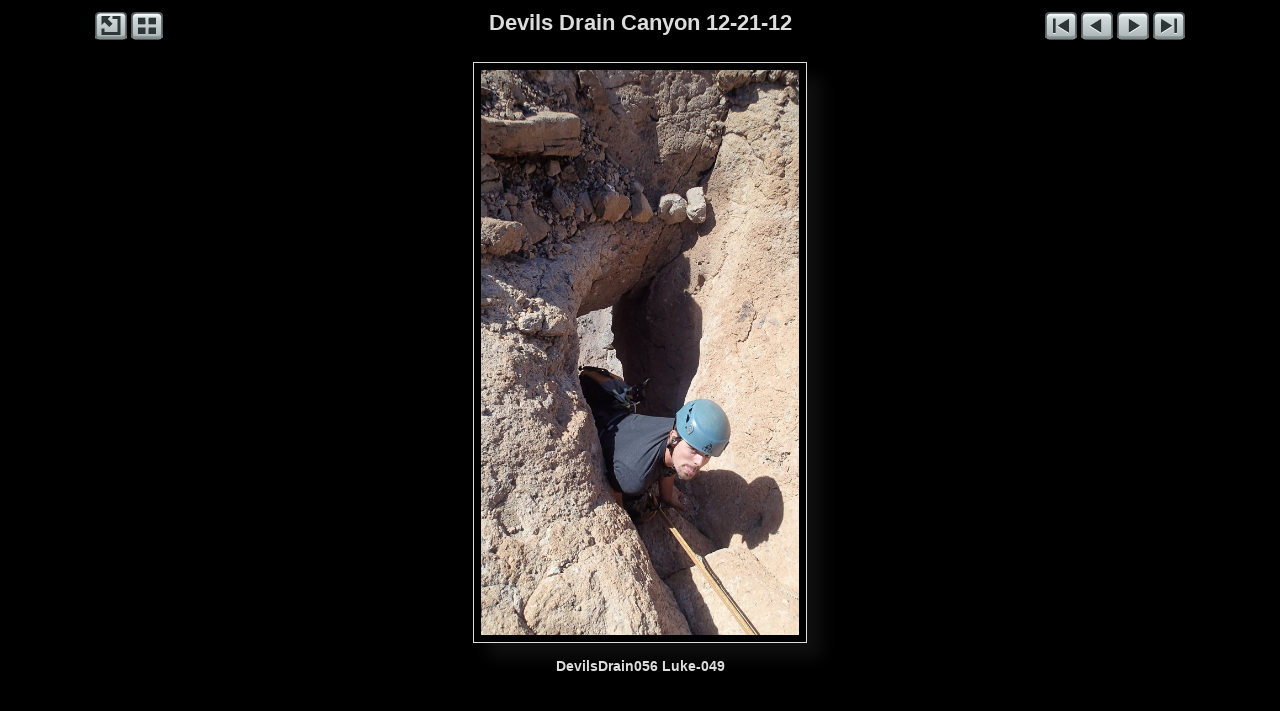

--- FILE ---
content_type: text/html
request_url: https://bluugnome.com/bluugnome_gallery/Lake_Mead_Nat-Rec-Area_NV-AZ/Devils_Drain_Canyon_12-21-12/slides/DevilsDrain056_Luke-049.html
body_size: 3263
content:
<!DOCTYPE html>
<html>
<head>
<meta charset='UTF-8'>
<meta name='viewport' content='width=device-width, initial-scale=1.0'>
<meta name='description' content='Devils Drain Canyon 12-21-12 - DevilsDrain056 Luke-049'>
<title>BluuGnome Gallery</title>
<link href='../../../res/common.css' rel='stylesheet'>
<style>
body {overflow-y: hidden;}
.gr-slideobject, .gr-slideicons {max-width: 592px;}
.gr-slidecaptionup, .gr-slidecaptiondn {max-width: 592px;}
</style>
<script src='../../../res/jquery.min.js'></script>
<script>
var imgW=576;
var imgH=1024;
var imgBorder=16;
var soShadow=15;
var bMargin=35;
var fullR=true;
var incClosing=true;
var hideTI=true;
var hideTS=true;
var sideW=0;
</script>
<script src='../../../res/grrespslide.min.js'></script>
<script src='../../../res/jquery.touchSwipe.min.js'></script>
<script src='../../../res/grswipe.min.js'></script>
<script>
document.onkeydown = function(e) {
	e = e || window.event;
	switch(e.which || e.keyCode) {
		case 37:window.location='DevilsDrain055_Luke-048.html';break;
		case 38:window.location='../index.html';break;
		case 39:window.location='DevilsDrain057_Luke-050.html';break;
		default: return;
	}
	e.preventDefault();
}
</script>
<link rel="alternate" href="../album.rss" type="application/rss+xml">
</head>
<body>
<div class='gr-itstdslide'>
<div class='gr-navleftslide'>
<a href='http://www.BluuGnome.com'><img src='../../../res/external.png' alt='BluuGnome.com' title='BluuGnome.com'></a>
<a href='../index.html'><img src='../../../res/index.png' alt='Thumbnail page' title='Thumbnail page'></a>
</div>
<div class='gr-navrightslide'>
<a href='DevilsDrain001_Luke-001.html'><img src='../../../res/first.png' alt='First image' title='First image'></a>
<a href='DevilsDrain055_Luke-048.html'><img id='gr-prevarrow' src='../../../res/previous.png' alt='Previous image' title='Previous image'></a>
<a href='DevilsDrain057_Luke-050.html'><img id='gr-nextarrow' src='../../../res/next.png' alt='Next image' title='Next image'></a>
<a href='DevilsDrain168_Luke-146.html'><img src='../../../res/last.png' alt='Last image' title='Last image'></a>
</div>
<div class='gr-pagetitleslide'>Devils Drain Canyon 12-21-12</div></div>
<div id='gr-swipe'><div class='gr-slideobject'><div><div>
<a href='DevilsDrain055_Luke-048.html' class='gr-prev' title='Previous image'></a><a href='DevilsDrain057_Luke-050.html' class='gr-next' title='Next image'></a>
<img src='DevilsDrain056_Luke-049.JPG' alt='DevilsDrain056 Luke-049' width='576' height='1024'>
</div></div></div></div>
<div class='gr-slidecaptiondn'>
<div class='gr-slidetitle'>DevilsDrain056 Luke-049</div></div>
<script>
next_image=new Image();
next_image.src='DevilsDrain057_Luke-050.JPG';
previous_image=new Image();
previous_image.src='DevilsDrain055_Luke-048.JPG';
</script>
<div id="jalbumwidgetcontainer"></div>
<script>
_jaSkin = "Gromit";
_jaStyle = "Dark.css";
_jaVersion = "23.2.3";
_jaGeneratorType = "desktop";
_jaLanguage = "en";
_jaPageType = "slide";
_jaRootPath = "../../..";
_jaUserId = "420349";
var script = document.createElement("script");
script.type = "text/javascript";
script.src = "http"+("https:"==document.location.protocol?"s":"")+"://jalbum.net/widgetapi/load.js";
document.getElementById("jalbumwidgetcontainer").appendChild(script);
</script>

</body>
</html>
